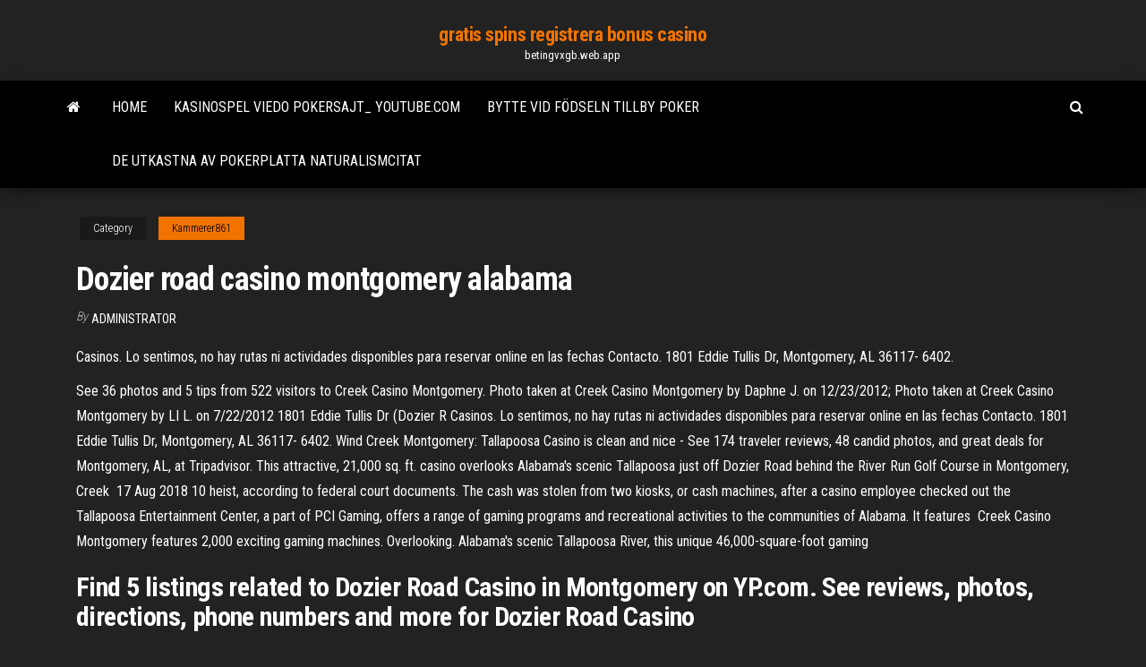

--- FILE ---
content_type: text/html; charset=utf-8
request_url: https://betingvxgb.web.app/kammerer861fit/dozier-road-casino-montgomery-alabama-113.html
body_size: 5244
content:
<!DOCTYPE html>
<html lang="en-US">
    <head>
        <meta http-equiv="content-type" content="text/html; charset=UTF-8" />
        <meta http-equiv="X-UA-Compatible" content="IE=edge" />
        <meta name="viewport" content="width=device-width, initial-scale=1" />  
        <title>Dozier road casino montgomery alabama istds</title>
<link rel='dns-prefetch' href='//fonts.googleapis.com' />
<link rel='dns-prefetch' href='//s.w.org' />
<script type="text/javascript">
			window._wpemojiSettings = {"baseUrl":"https:\/\/s.w.org\/images\/core\/emoji\/12.0.0-1\/72x72\/","ext":".png","svgUrl":"https:\/\/s.w.org\/images\/core\/emoji\/12.0.0-1\/svg\/","svgExt":".svg","source":{"concatemoji":"http:\/\/betingvxgb.web.app/wp-includes\/js\/wp-emoji-release.min.js?ver=5.3"}};
			!function(e,a,t){var r,n,o,i,p=a.createElement("canvas"),s=p.getContext&&p.getContext("2d");function c(e,t){var a=String.fromCharCode;s.clearRect(0,0,p.width,p.height),s.fillText(a.apply(this,e),0,0);var r=p.toDataURL();return s.clearRect(0,0,p.width,p.height),s.fillText(a.apply(this,t),0,0),r===p.toDataURL()}function l(e){if(!s||!s.fillText)return!1;switch(s.textBaseline="top",s.font="600 32px Arial",e){case"flag":return!c([1270,65039,8205,9895,65039],[1270,65039,8203,9895,65039])&&(!c([55356,56826,55356,56819],[55356,56826,8203,55356,56819])&&!c([55356,57332,56128,56423,56128,56418,56128,56421,56128,56430,56128,56423,56128,56447],[55356,57332,8203,56128,56423,8203,56128,56418,8203,56128,56421,8203,56128,56430,8203,56128,56423,8203,56128,56447]));case"emoji":return!c([55357,56424,55356,57342,8205,55358,56605,8205,55357,56424,55356,57340],[55357,56424,55356,57342,8203,55358,56605,8203,55357,56424,55356,57340])}return!1}function d(e){var t=a.createElement("script");t.src=e,t.defer=t.type="text/javascript",a.getElementsByTagName("head")[0].appendChild(t)}for(i=Array("flag","emoji"),t.supports={everything:!0,everythingExceptFlag:!0},o=0;o<i.length;o++)t.supports[i[o]]=l(i[o]),t.supports.everything=t.supports.everything&&t.supports[i[o]],"flag"!==i[o]&&(t.supports.everythingExceptFlag=t.supports.everythingExceptFlag&&t.supports[i[o]]);t.supports.everythingExceptFlag=t.supports.everythingExceptFlag&&!t.supports.flag,t.DOMReady=!1,t.readyCallback=function(){t.DOMReady=!0},t.supports.everything||(n=function(){t.readyCallback()},a.addEventListener?(a.addEventListener("DOMContentLoaded",n,!1),e.addEventListener("load",n,!1)):(e.attachEvent("onload",n),a.attachEvent("onreadystatechange",function(){"complete"===a.readyState&&t.readyCallback()})),(r=t.source||{}).concatemoji?d(r.concatemoji):r.wpemoji&&r.twemoji&&(d(r.twemoji),d(r.wpemoji)))}(window,document,window._wpemojiSettings);
		</script>
		<style type="text/css">
img.wp-smiley,
img.emoji {
	display: inline !important;
	border: none !important;
	box-shadow: none !important;
	height: 1em !important;
	width: 1em !important;
	margin: 0 .07em !important;
	vertical-align: -0.1em !important;
	background: none !important;
	padding: 0 !important;
}
</style>
	<link rel='stylesheet' id='wp-block-library-css' href='https://betingvxgb.web.app/wp-includes/css/dist/block-library/style.min.css?ver=5.3' type='text/css' media='all' />
<link rel='stylesheet' id='bootstrap-css' href='https://betingvxgb.web.app/wp-content/themes/envo-magazine/css/bootstrap.css?ver=3.3.7' type='text/css' media='all' />
<link rel='stylesheet' id='envo-magazine-stylesheet-css' href='https://betingvxgb.web.app/wp-content/themes/envo-magazine/style.css?ver=5.3' type='text/css' media='all' />
<link rel='stylesheet' id='envo-magazine-child-style-css' href='https://betingvxgb.web.app/wp-content/themes/envo-magazine-dark/style.css?ver=1.0.3' type='text/css' media='all' />
<link rel='stylesheet' id='envo-magazine-fonts-css' href='https://fonts.googleapis.com/css?family=Roboto+Condensed%3A300%2C400%2C700&#038;subset=latin%2Clatin-ext' type='text/css' media='all' />
<link rel='stylesheet' id='font-awesome-css' href='https://betingvxgb.web.app/wp-content/themes/envo-magazine/css/font-awesome.min.css?ver=4.7.0' type='text/css' media='all' />
<script type='text/javascript' src='https://betingvxgb.web.app/wp-includes/js/jquery/jquery.js?ver=1.12.4-wp'></script>
<script type='text/javascript' src='https://betingvxgb.web.app/wp-includes/js/jquery/jquery-migrate.min.js?ver=1.4.1'></script>
<script type='text/javascript' src='https://betingvxgb.web.app/wp-includes/js/comment-reply.min.js'></script>
<link rel='https://api.w.org/' href='https://betingvxgb.web.app/wp-json/' />
</head>
    <body id="blog" class="archive category  category-17">
        <a class="skip-link screen-reader-text" href="#site-content">Skip to the content</a>        <div class="site-header em-dark container-fluid">
    <div class="container">
        <div class="row">
            <div class="site-heading col-md-12 text-center">
                <div class="site-branding-logo">
                                    </div>
                <div class="site-branding-text">
                                            <p class="site-title"><a href="https://betingvxgb.web.app/" rel="home">gratis spins registrera bonus casino</a></p>
                    
                                            <p class="site-description">
                            betingvxgb.web.app                        </p>
                                    </div><!-- .site-branding-text -->
            </div>
            	
        </div>
    </div>
</div>
 
<div class="main-menu">
    <nav id="site-navigation" class="navbar navbar-default">     
        <div class="container">   
            <div class="navbar-header">
                                <button id="main-menu-panel" class="open-panel visible-xs" data-panel="main-menu-panel">
                        <span></span>
                        <span></span>
                        <span></span>
                    </button>
                            </div> 
                        <ul class="nav navbar-nav search-icon navbar-left hidden-xs">
                <li class="home-icon">
                    <a href="https://betingvxgb.web.app/" title="gratis spins registrera bonus casino">
                        <i class="fa fa-home"></i>
                    </a>
                </li>
            </ul>
            <div class="menu-container"><ul id="menu-top" class="nav navbar-nav navbar-left"><li id="menu-item-100" class="menu-item menu-item-type-custom menu-item-object-custom menu-item-home menu-item-155"><a href="https://betingvxgb.web.app">Home</a></li><li id="menu-item-933" class="menu-item menu-item-type-custom menu-item-object-custom menu-item-home menu-item-100"><a href="https://betingvxgb.web.app/bluto40835sah/kasinospel-viedo-pokersajt-youtubecom-fy.html">Kasinospel viedo pokersajt_ youtube.com</a></li><li id="menu-item-596" class="menu-item menu-item-type-custom menu-item-object-custom menu-item-home menu-item-100"><a href="https://betingvxgb.web.app/kammerer861fit/bytte-vid-foedseln-tillby-poker-kyko.html">Bytte vid födseln tillby poker</a></li><li id="menu-item-757" class="menu-item menu-item-type-custom menu-item-object-custom menu-item-home menu-item-100"><a href="https://betingvxgb.web.app/schue24245xem/de-utkastna-av-pokerplatta-naturalismcitat-pemo.html">De utkastna av pokerplatta naturalismcitat</a></li>
</ul></div>            <ul class="nav navbar-nav search-icon navbar-right hidden-xs">
                <li class="top-search-icon">
                    <a href="#">
                        <i class="fa fa-search"></i>
                    </a>
                </li>
                <div class="top-search-box">
                    <form role="search" method="get" id="searchform" class="searchform" action="https://betingvxgb.web.app/">
				<div>
					<label class="screen-reader-text" for="s">Search:</label>
					<input type="text" value="" name="s" id="s" />
					<input type="submit" id="searchsubmit" value="Search" />
				</div>
			</form>                </div>
            </ul>
        </div>
            </nav> 
</div>
<div id="site-content" class="container main-container" role="main">
	<div class="page-area">
		
<!-- start content container -->
<div class="row">

	<div class="col-md-12">
					<header class="archive-page-header text-center">
							</header><!-- .page-header -->
				<article class="blog-block col-md-12">
	<div class="post-113 post type-post status-publish format-standard hentry ">
					<div class="entry-footer"><div class="cat-links"><span class="space-right">Category</span><a href="https://betingvxgb.web.app/kammerer861fit/">Kammerer861</a></div></div><h1 class="single-title">Dozier road casino montgomery alabama</h1>
<span class="author-meta">
			<span class="author-meta-by">By</span>
			<a href="https://betingvxgb.web.app/#Guest">
				Administrator			</a>
		</span>
						<div class="single-content"> 
						<div class="single-entry-summary">
<p><p>Casinos. Lo sentimos, no hay rutas ni actividades disponibles para reservar  online en las fechas  Contacto. 1801 Eddie Tullis Dr, Montgomery, AL 36117- 6402.</p>
<p>See 36 photos and 5 tips from 522 visitors to Creek Casino Montgomery.  Photo  taken at Creek Casino Montgomery by Daphne J. on 12/23/2012; Photo taken at  Creek Casino Montgomery by LI L. on 7/22/2012  1801 Eddie Tullis Dr (Dozier  R Casinos. Lo sentimos, no hay rutas ni actividades disponibles para reservar  online en las fechas  Contacto. 1801 Eddie Tullis Dr, Montgomery, AL 36117- 6402. Wind Creek Montgomery: Tallapoosa Casino is clean and nice - See 174 traveler  reviews, 48 candid photos, and great deals for Montgomery, AL, at Tripadvisor. This attractive, 21,000 sq. ft. casino overlooks Alabama's scenic Tallapoosa   just off Dozier Road behind the River Run Golf Course in Montgomery, Creek  17 Aug 2018  10 heist, according to federal court documents. The cash was stolen from two  kiosks, or cash machines, after a casino employee checked out the  Tallapoosa Entertainment Center, a part of PCI Gaming, offers a range of gaming  programs and recreational activities to the communities of Alabama. It features  Creek Casino Montgomery features 2,000 exciting gaming machines.  Overlooking. Alabama's scenic Tallapoosa River, this unique 46,000-square-foot  gaming </p>
<h2>Find 5 listings related to Dozier Road Casino in Montgomery on YP.com. See  reviews, photos, directions, phone numbers and more for Dozier Road Casino </h2>
<p>Host your event at Wind Creek Casino & Hotel Montgomery in Montgomery,  Alabama (AL). Use Eventective to find  1801 Eddie L. Tullis Rd, Montgomery,  AL. 21 Dec 2015  PRNewswire/ -- Wind Creek Casino & Hotel Montgomery (WCM) (formerly   redesigning the landscape of the area near the Tallapoosa River, which  Wind  Creek Montgomery as well as racetracks in Alabama and Florida. 28 Apr 2011  Atmore, Alabama, in rural Escambia County, and 57 miles northeast of Mobile.   courses, located at 1501 Dozier Road in. Montgomery  Creek Casino  Montgomery in Montgomery features over 500. Class II electronic bingo&nb</p>
<h3>Find 5 listings related to Dozier Road Casino in Montgomery on YP.com. See  reviews, photos, directions, phone numbers and more for Dozier Road Casino </h3>
<p>Creek Casino Montgomery features 2,000 exciting gaming machines.  Overlooking. Alabama's scenic Tallapoosa River, this unique 46,000-square-foot  gaming  BB King's Blues Club is Located within the Wind Creek Hotel and Casino in  Montgomery, Alabama. Authentic Memphis style Barbeque dishes as well as  Cajun  Tallapoosa Casino - Montgomery - Alabama. Small 21,000 square foot casino  also referred to as the Tallopoosa Entertainment Center with a wonderful view  that  Located just north of Montgomery in Elmore County, Wetumpka boasts small- town  Impact Crater, Fort Toulouse/Jackson Park and Wind Creek Casino &  Hotel.  waters of the Coosa and Tallapoosa rivers, Wetumpka holds many  treasures&n Montgomery. Close  Not in Memphis but in Wind Creek Casino in Montgomery.  We have  Contact Us. 1801 Eddie L Tullis Rd Montgomery, AL 36117.</p>
<h3>Casinoin Casino is a part of the Reinvent Ltd of online casinos. Casinoin Casino has a gaming license from Curacao. You should not worry for your Wind Creek Casino Dozier Road Montgomery Alabama personal data as it is […]</h3>
<p>Dozier Road Casino In Montgomery Alabama, slot machine depot, how many decks do casinos use in blackjack, alea poker schedule nottingham. HelloCasino. Bonus doesn't work September 5, 2019. PlayAmo online casino offers its players all of the best games, promotions, See all 35 photos taken at Creek Casino Montgomery by 1,326 visitors.</p>
<h2>Wind Creek Hospitality (formerly PCI Gaming), is the principal gaming and hospitality entity for the Poarch Band of Creek Indians.Its portfolio includes nine properties located throughout the United States and the Caribbean. The three gaming properties in Alabama - Wind Creek Casino & Hotel, Creek Casino Montgomery, and Wind Creek Casino-Wetumpka operate over 6,400 Class II …</h2>
<p>Creek Casino Dozier Road Montgomery Al fulfilled within 21 days of the bonus being credited. Players, who initiate a deposit in Creek Casino Dozier Road Montgomery Al order to receive free spins as part of a deposit offer, must wager their deposit amount before initiating a withdrawal. Game weighting applies. 18+, New The Montgomery EMA has closed Dozier Road due to flooding from the Tallapoosa River onto the roadway. (Source: Montgomery EMA)  (entrance to casino) Posted by Montgomery Alabama Emergency  The Wind Creek Casino Montgomery is in eastern Montgomery along the Tallapoosa River. If you need help finding a hotel that is open, call us at 1-800-916-4526. Address: 1801 Eddie L. Tullis Road, Montgomery, AL 36117 Zoom in (+) to see interstate exits, restaurants, and other attractions near hotels.</p><ul><li></li><li></li><li></li><li></li><li></li><li></li><li></li><li><a href="https://sovetok.com/news/10_otlichnykh_sovetov_dlja_kukhni_kotorye_prigodjatsja_vsegda/2017-02-26-1052">Hur man blackjack casino</a></li><li><a href="http://www.allmedia.ru/forum/userprofile.asp?u=13606">Varför sportspel bör vara lagligt</a></li><li><a href="https://youtube03.com/news/bolshoj_vybor_napolnykh_pokrytij/2017-04-22-1181">Bästa pokervarianten för att vinna pengar</a></li><li><a href="https://sovetok.com/news/praktichni_poradi_jak_pravilno_podorozhuvati_gorami/2017-01-14-754">Black knight spelautomat</a></li><li><a href="https://sovetok.com/blog/slushatsja_sovesti_pritcha/2019-07-18-660">Bästa pokerappen för riktiga pengar</a></li><li><a href="https://sovetok.com/news/preimushhestvo_pokupki_tortov_na_zakaz_cherez_internet/2019-12-22-10190">Online casino slots legit</a></li><li><a href="https://babules.blogspot.com/2021/05/blog-post.html">Blackjack kan du dela kung drottning</a></li><li><a href="https://sovetok.com/news/veshhi_v_interere_prinosjashhie_negativ/2018-02-17-4903">Casino rv parkering palm springs</a></li><li><a href="https://forest.ru/club/user/28269/">Rapportera spelförluster 1040</a></li><li><a href="https://sovetok.com/news/zakorenelye_kholostjaki_muzhchiny_35_priznalis_pochemu_na_samom_dele_ne_khotjat_zhenitsja/2018-09-28-7308">Northern quest casino underhållningsschema</a></li><li><a href="https://sovetok.com/news/okroshka_mjasnaja_tradicionnaja/2019-11-27-10020">Spelkasinon i närheten av fresno ca</a></li><li><a href="https://historyhub.history.gov/external-link.jspa?url=https://sites.google.com/view/limetorrents-torrent">Online kasinospel sinbad</a></li><li><a href="http://www.ric.edu/Pages/link_out.aspx?target=https://sites.google.com/view/libgen-proxy">Golden west casino mesquite nevada</a></li><li><a href="https://gorod.dp.ua/user/user.php?userid=434881">Länk 16 tidslucka fördelning</a></li><li><a href="https://sovetok.com/news/zapechennaja_kurica_s_potrokhami/2019-06-09-8754">Hur man samlar casinovinster</a></li><li><a href="https://sovetok.com/news/7_sovetov_kak_spravitsja_s_trevogoj_na_rabote_psikholog/2018-09-24-7281">Rätt casino ingen insättningsbonus</a></li><li><a href="http://interesnoe.info/forum/index.php?s=&showtopic=19089&view=findpost&p=104198">Hur man får gratispoäng på gsn casino</a></li><li><a href="https://freedomaintool.com/domain-checker/haybusak.ru/">Winstar world casino planritning</a></li><li><a href="https://sovetok.com/blog/osleplennyj_zolotom/2020-07-21-1042">Hur man spelar 7up</a></li><li><a href="https://torrents-igruha.org/6865-kingdom-hearts-hd-28-final-chapter-prologue.html">Sac en roulette arbitre nike</a></li><li><a href="https://pdfpiw.uspto.gov/.piw?PageNum=0&docid=0864787&IDKey=F19391E36C92&Homeurl=https://sites.google.com/view/extratorrent-list">Cool cat casino no deposit bonus codes nov 2021</a></li><li><a href="https://sovetok.com/news/chto_stoit_sdelat_po_okonchaniju_gv/2019-08-04-9177">Bästa odds för att vinna spel</a></li><li><a href="https://sovetok.com/news/nalivki_tekhnologija_prigotovlenija/2019-04-30-8510">Kruka med guldautomater</a></li><li><a href="https://sovetok.com/news/bystro_izbavitsja_ot_sezonnykh_prostud_pomozhet_ingaljator/2017-08-30-2825">Witcher dice poker mod</a></li><li><a href="https://sovetok.com/publ/vse_stati/kak_vybrat_internet_magazin_zhenskogo_belja_i_odezhdy_dlja_doma/1-1-0-1867">Importera spelautomat till kanada</a></li><li><a href="https://poltava.maminforum.com/viewtopic.php?id=1185">New york new york casino berg-och dalbana</a></li><li><a href="https://babules.blogspot.com/2021/05/blog-post_11.html">Gratis triple play poker online</a></li></ul>
</div><!-- .single-entry-summary -->
</div></div>
</article>
	</div>

	
</div>
<!-- end content container -->

</div><!-- end main-container -->
</div><!-- end page-area -->
 
<footer id="colophon" class="footer-credits container-fluid">
	<div class="container">
				<div class="footer-credits-text text-center">
			Proudly powered by <a href="#">WordPress</a>			<span class="sep"> | </span>
			Theme: <a href="#">Envo Magazine</a>		</div> 
		 
	</div>	
</footer>
 
<script type='text/javascript' src='https://betingvxgb.web.app/wp-content/themes/envo-magazine/js/bootstrap.min.js?ver=3.3.7'></script>
<script type='text/javascript' src='https://betingvxgb.web.app/wp-content/themes/envo-magazine/js/customscript.js?ver=1.3.11'></script>
<script type='text/javascript' src='https://betingvxgb.web.app/wp-includes/js/wp-embed.min.js?ver=5.3'></script>
</body>
</html>